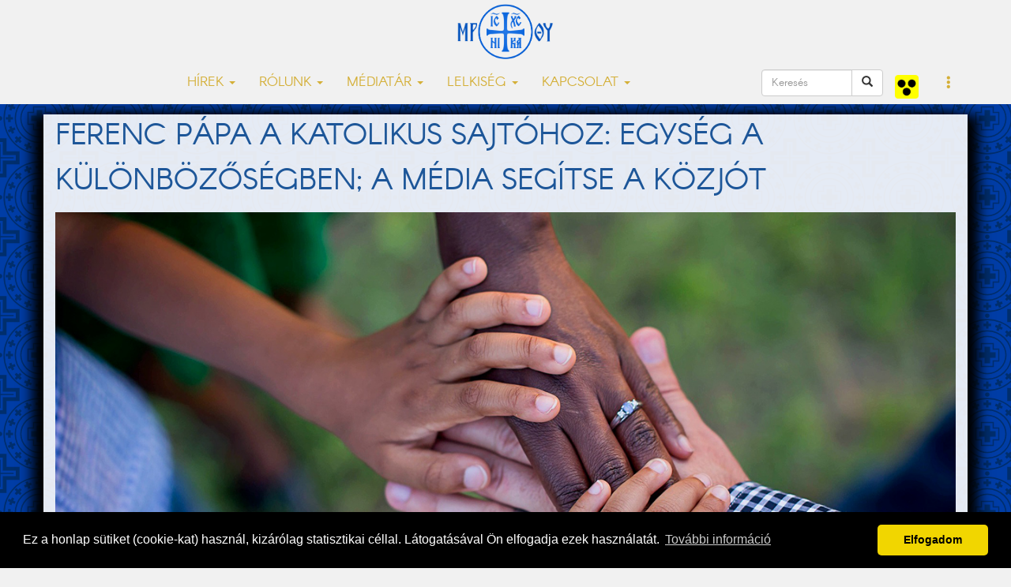

--- FILE ---
content_type: text/html; charset=UTF-8
request_url: https://www.nyirgorkat.hu/?q=hir&id=4031&l=
body_size: 9444
content:
<!DOCTYPE html>
<html lang="hu">



<head>
  <title>Ferenc pápa a katolikus sajtóhoz: Egység a különbözőségben; a média segítse a közjót | Nyíregyházi Egyházmegye | görögkatolikus egyház</title>
<meta property="og:title" content="Ferenc pápa a katolikus sajtóhoz: Egység a különbözőségben; a média segítse a közjót" />
<meta property="og:url" content="https://www.nyirgorkat.hu/?q=hir&amp;id=4031">
<meta property="og:description" content="A Szentlélekre figyelve felül tudunk emelkedni a fajgyűlöleten és a közömbösségen. Erre emlékeztet Ferenc pápa üzenetében, melyet a Katolikus Média Konferencia idei találkozójára küldött. Nagyon fontos, hogy egységben maradjunk, mert korunkban a katolikus közösség is polarizálódott.
" />
<meta name="description" content="A Szentlélekre figyelve felül tudunk emelkedni a fajgyűlöleten és a közömbösségen. Erre emlékeztet Ferenc pápa üzenetében, melyet a Katolikus Média Konferencia idei találkozójára küldött. Nagyon fontos, hogy egységben maradjunk, mert korunkban a katolikus közösség is polarizálódott.
" />
<meta name="keywords" content="Ferenc pápa" />
<meta property="og:image" content="https://www.nyirgorkat.hu/kepek/hirek/index/4031.jpg">
<meta property="og:type" content="article" />
<meta property="og:image:width" content="1280" />
<meta property="og:image:height" content="720" />
  <meta property="fb:admins" content="1088088783"/>
  <meta property="fb:pages"  content="391144904427872" />
  <meta property="fb:app_id"  content="612105432312540" />
  <meta property="article:author" content="https://facebook.com/nyiregyhazi.egyhazmegye" />
  <meta name="keywords" content="görögkatolikus, görögkatolikusok, Nyíregyháza, katolikus, keresztény, keleti, bizánci" />
  <script type="application/ld+json">
    {
       "@context": "http://schema.org",
       "@type": "Organization",
       "name": "Nyíregyházi Egyházmegye",
       "url": "https://www.nyirgorkat.hu",
       "logo": "https://www.nyirgorkat.hu/kepek/vegyes/logo.png",
       "image": [
         "https://www.nyirgorkat.hu/kepek/vegyes/szent-miklos-szekesegyhaz-01.jpg",
         "https://www.nyirgorkat.hu/kepek/vegyes/szent-miklos-szekesegyhaz-02.jpg"
       ],
       "sameAs": [
         "https://www.facebook.com/nyiregyhazi.egyhazmegye",
         "https://twitter.com/nyirgorkat"
       ],
       "contactPoint": [{
        "@type": "ContactPoint",
        "telephone": "+36 42 415 901",
        "contactType": "customer service"
      },{
        "@type": "ContactPoint",
        "telephone": "+36 30 596 4698",
        "contactType": "technical support"
      }]
    }
  </script>

  <meta charset="utf-8">
  <meta http-equiv="X-UA-Compatible" content="IE=edge">
  <meta name="viewport" content="width=device-width, initial-scale=1">
  <meta name="author" content="Nyíregyházi Egyházmegye">
  <meta name="robots" content="index,follow">

  <link rel="alternate" hreflang="x-default" href="https://www.nyirgorkat.hu/" />
  <link rel="alternate" hreflang="hu" href="https://www.nyirgorkat.hu/" />
  <link rel="alternate" hreflang="en" href="https://www.nyirgorkat.hu/?l=en" />

  <link rel="icon" href="/kepek/vegyes/favicon48.png" sizes="48x48" type="image/png">
  <link rel="icon" href="/kepek/vegyes/favicon96.png" sizes="96x96" type="image/png">
  <link rel="icon" href="/kepek/vegyes/favicon180.png" sizes="180x180" type="image/png">
  <link rel="apple-touch-icon" href="/kepek/vegyes/favicon180.png" sizes="180x180" type="image/png">

  <link href="/css/bootstrap.css" rel="stylesheet" type="text/css">
  <link href="/css/carousel.css" rel="stylesheet" type="text/css">
  <link href="/css-kek/stilus.css" id="szinstilus" rel="stylesheet" type="text/css">  <link href="/css-kek/hirek.css" rel="stylesheet" type="text/css">
  <link href="/css-kek/kozossegek.css" rel="stylesheet" type="text/css">
  <link href="/css-kek/kapcsolat.css" rel="stylesheet" type="text/css">
  <link href="/css-kek/media.css" rel="stylesheet" type="text/css">
  <link href="/css-kek/naptar.css" rel="stylesheet" type="text/css">
  <link href="/css/animate.css" rel="stylesheet" type="text/css">
  <link href="/css/aos.css" rel="stylesheet" type="text/css">
  <!-- <link href="/css/darkmode.css" rel="stylesheet" media="(prefers-color-scheme: dark)"> -->
  <link href="https://cdnjs.cloudflare.com/ajax/libs/flag-icon-css/3.5.0/css/flag-icon.min.css" rel="stylesheet">


  <link rel="stylesheet" href="https://cdn.jsdelivr.net/npm/bootstrap-icons@1.7.1/font/bootstrap-icons.css">

  <meta http-equiv="cache-control" content="max-age=0" />
  <meta http-equiv="cache-control" content="no-cache" />
  <meta http-equiv="expires" content="0" />
  <meta http-equiv="expires" content="Tue, 01 Jan 1980 1:00:00 GMT" />
  <meta http-equiv="pragma" content="no-cache" />

</head>



<body>

    
  <a id="top"></a>

    <nav class="navbar navbar-default navbar-fixed-top">
  <div class="container">
    <!-- Brand and toggle get grouped for better mobile display -->
    <div class="navbar-header">
      <button type="button" class="navbar-toggle collapsed" data-toggle="collapse" data-target="#bs-example-navbar-collapse-1" aria-expanded="false">
        <span class="sr-only">Toggle navigation</span>
        <span class="icon-bar"></span>
        <span class="icon-bar"></span>
        <span class="icon-bar"></span>
      </button>
      <a class="navbar-brand" href="/"><img src="kepek/vegyes/logo.png" id="logo" alt="Nyíregyházi Egyházmegye" /></a>
    </div>



    <!-- Collect the nav links, forms, and other content for toggling -->
    <div class="collapse navbar-collapse" id="bs-example-navbar-collapse-1">
      <ul class="nav navbar-nav">

        <li class="dropdown">
          <a href="#" class="dropdown-toggle" data-toggle="dropdown" role="button" aria-haspopup="true" aria-expanded="false">HÍREK <span class="caret"></span></a>
          <ul class="dropdown-menu">
	    <li><a href="?q=hirek&amp;l=hu">FRISS HÍREK</a></li>
	    <li><a href="?q=hirek&amp;k=1&amp;l=hu">EGYHÁZMEGYÉNK HÍREI</a></li>
	    <li><a href="?q=hirek&amp;k=2&amp;l=hu">GÖRÖGKATOLIKUS HÍREK</a></li>
	    <li><a href="?q=hirek&amp;k=3&amp;l=hu">KITEKINTŐ</a></li>
	    <li><a href="?q=hirek&amp;k=100&amp;l=hu">KÖZELGŐ ESEMÉNYEK</a></li>
	    <li role="separator" class="divider"></li>

	    <li><a href="?q=hirek&amp;k=214&amp;l=hu">IFJÚSÁGPASZTORÁCIÓ</a></li>
	    <li><a href="?q=hirek&amp;k=210&amp;l=hu">CIGÁNYPASZTORÁCIÓ</a></li>
	    <li><a href="?q=hirek&amp;k=212&amp;l=hu">OKTATÁS</a></li>
	    <li><a href="?q=hirek&amp;k=213&amp;l=hu">KARITÁSZ</a></li>
	    <li><a href="?q=hirek&amp;k=211&amp;l=hu">SZOCIÁLIS</a></li>
	    <li><a href="?q=hirek&amp;k=215&amp;l=hu">GYERMEKVÉDELEM</a></li>
	    <li role="separator" class="divider"></li>
	    <!-- <li><a href="?q=hirek&amp;k=201&amp;l=hu">IEC2020</a></li>
	    <li role="separator" class="divider"></li> -->

	    <li><a href="?q=hirek&amp;k=101&amp;l=hu">ÁLLÁSAJÁNLATOK</a></li>
	    <!--<li><a href="?q=hirek&amp;k=200&amp;l=hu">PÁLYÁZATI HÍREK</a></li>-->
	    <li><a href="https://www.nyirgorkat.hu/palyazat" target="_blank">PÁLYÁZATI HÍREK</a></li>
	    <li role="separator" class="divider"></li>
	    <li><a href="?q=naptar&amp;l=hu">ESEMÉNYNAPTÁR</a></li>
	    <li role="separator" class="divider"></li>
	    <li><a href="?q=hirek-archiv&amp;l=hu">HÍRARCHÍVUM</a></li>
	    <li role="separator" class="divider"></li>
	    <li><a href="?q=hirlevel&amp;l=hu">HÍRLEVÉL</a></li>
          </ul>
        </li>

        <li class="dropdown">
          <a href="#" class="dropdown-toggle" data-toggle="dropdown" role="button" aria-haspopup="true" aria-expanded="false">RÓLUNK <span class="caret"></span></a>
          <ul class="dropdown-menu">
	    <li><a href="?q=nye&amp;l=hu">EGYHÁZMEGYÉNK TÖRTÉNETE</a></li>
	    <li><a href="?q=mariapocs&amp;l=hu">MÁRIAPÓCS, NEMZETI KEGYHELYÜNK</a></li>
	    <li role="separator" class="divider"></li>
	    <li><a href="?q=parokiak&amp;egyhazmegye=3&amp;l=hu">PARÓKIÁK</a></li>
	    <li><a href="?q=papok&amp;egyhazmegye=3&amp;l=hu">PAPOK</a></li>
	    <li><a href="?q=intezmenyek&amp;l=hu">INTÉZMÉNYEK</a></li>
	    <li><a href="?q=bizottsagok&amp;l=hu">BIZOTTSÁGOK</a></li>
	    <li><a href="?q=templomok&amp;l=hu">TEMPLOMOK ÉS KÁPOLNÁK</a></li>
	    <li><a href="?q=telepulesjegyzek&amp;l=hu">TELEPÜLÉSJEGYZÉK</a></li>
	    <li role="separator" class="divider"></li>
	    <li><a href="?q=kozerdeku-informaciok&amp;l=hu">KÖZÉRDEKŰ INFORMÁCIÓK</a></li>
          </ul>
        </li>

        <li class="dropdown">
          <a href="#" class="dropdown-toggle" data-toggle="dropdown" role="button" aria-haspopup="true" aria-expanded="false">MÉDIATÁR <span class="caret"></span></a>
          <ul class="dropdown-menu">
	    <li><a href="?q=dallamtar&amp;l=hu">DALLAMTÁR</a></li>
	    <li><a href="?q=videotar&amp;l=hu">VIDEOTÁR</a></li>
	    <li><a href="?q=podcastok&amp;l=hu">PODCASTOK</a></li>
	    <li><a href="?q=doktar&amp;l=hu">DOKUMENTUMTÁR</a></li>
	    <li><a href="?q=elo&amp;l=hu">ÉLŐ KÖZVETÍTÉS</a></li>
          </ul>
        </li>

        <li class="dropdown">
          <a href="#" class="dropdown-toggle" data-toggle="dropdown" role="button" aria-haspopup="true" aria-expanded="false">LELKISÉG <span class="caret"></span></a>
          <ul class="dropdown-menu">
	    <li><a href="?q=litnap&amp;l=hu">LITURGIKUS NAPTÁR</a></li>
	    <li><a href="?q=heti-gondolatok&amp;l=hu">HETI GONDOLATOK</a></li>
	    <li><a href="?q=lelkiseg&amp;l=hu">LELKISÉGI IRODALOM</a></li>
	    <li><a href="?q=hirek&amp;k=202&amp;l=hu">LELKI TÁPLÁLÉK</a></li>
	    <li><a href="?q=hirek&amp;k=203&amp;l=hu">KERESZTES SZILÁRD PÜSPÖK PRÉDIKÁCIÓI</a></li>
          </ul>
        </li>

        <!-- <li class="nav-item"><a href="?q=hirek&amp;k=201&amp;l=hu">IEC2020</a></li> -->

        <li class="dropdown">
          <a href="#" class="dropdown-toggle" data-toggle="dropdown" role="button" aria-haspopup="true" aria-expanded="false">KAPCSOLAT <span class="caret"></span></a>
          <ul class="dropdown-menu">
	    <li><a href="?q=elerhetosegek&amp;l=hu">ELÉRHETŐSÉGEINK</a></li>
	    <li><a href="?q=ir&amp;l=hu">ÍRJON NEKÜNK, KÉRDEZZEN TŐLÜNK!</a></li>
	    <li><a href="?q=adatkezeles&amp;l=hu">ADATKEZELÉSI TÁJÉKOZTATÓ</a></li>
	    <li><a href="?q=gyermekvedelem&amp;l=hu">GYERMEKVÉDELEM</a></li>
          </ul>
        </li>
      </ul>



      <ul class="nav navbar-nav navbar-right">

        <form class="navbar-form pull-left" role="search" action="?q=keres" method="post">
            <div class="input-group">
               <input type="text" class="form-control" placeholder="Keresés" size="10" name="keresendo">
               <div class="input-group-btn">
                  <button type="submit" class="btn btn-default"><span class="glyphicon glyphicon-search"></span></button>
               </div>
            </div>
         </form>

	<a class="navbar-brand" href="https://www.nyirgorkat.hu/akadalymentes/">
	  <img src="/kepek/vegyes/akadalymentes.png" width="30" height="30" alt="Akadálymentes" title="Akadálymentes" />
        </a>

        <li class="dropdown">
          <a href="#" class="dropdown-toggle" data-toggle="dropdown" role="button" aria-haspopup="true" aria-expanded="false"><span class="glyphicon glyphicon-option-vertical"></span></a>
          <ul class="dropdown-menu">
	    <li><a href="?q=hir&amp;id=4031&amp;l=hu" hreflang="hu"><span class="flag-icon flag-icon-hu"> </span> Magyar</a></li><li><a href="?q=hir&amp;id=4031&amp;l=en" hreflang="en"><span class="flag-icon flag-icon-us"> </span> English</a></a></li>
<!--
	    <li role="separator" class="divider"></li>


	    <div class="form-check">
	      <input type="checkbox" class="form-check-input" id="darkmode" onChange="darkmode();">
	      <label class="form-check-label" for="darkmode">...</label>
	    </div>
-->

          </ul>
        </li>
      </ul>

<!--
      <form class="navbar-form navbar-right" role="search">
        <div class="form-group">
          <input type="text" class="form-control" placeholder="keresendő szöveg">
        </div>
	 <button type="submit" class="btn btn-default">Keres</button>
      </form>
 -->
    </div><!-- /.navbar-collapse -->
  </div><!-- /.container-fluid -->
</nav>

  <div id="tartalom">

  <div id="fb-root"></div>
  <script>(function(d, s, id) {
    var js, fjs = d.getElementsByTagName(s)[0];
    if (d.getElementById(id)) return;
    js = d.createElement(s); js.id = id;
    js.src = "//connect.facebook.net/hu_HU/sdk.js#xfbml=1&version=v2.7";
    fjs.parentNode.insertBefore(js, fjs);
  }(document, 'script', 'facebook-jssdk'));</script>
<div class="kekhatter">
<div class="container hirhatter animated fadeIn">
<h1>Ferenc pápa a katolikus sajtóhoz: Egység a különbözőségben; a média segítse a közjót</h1>
<img class="indexkep" src="/kepek/hirek/index/4031.jpg" alt="Ferenc pápa a katolikus sajtóhoz: Egység a különbözőségben; a média segítse a közjót">
<div class="lead"><p>A Szentlélekre figyelve felül tudunk emelkedni a fajgyűlöleten és a közömbösségen. Erre emlékeztet Ferenc pápa üzenetében, melyet a Katolikus Média Konferencia idei találkozójára küldött. Nagyon fontos, hogy egységben maradjunk, mert korunkban a katolikus közösség is polarizálódott.</p>
</div>
</div>
</div>
<div class="container hirhatter">
<div class="row">
<div class="col-lg-8 animated fadeIn delay-0500">
<div class="szerzodatum"><span class='szerzo'>Forrás és fotó: Gedő Ágnes, Debora Donnini/Vatikán News</span><span class='datum'>2020. július 2. 12:20</span></div>
<h2><span class="label label-warning">Kérjük, vegye figyelembe, hogy ez a hír 2037 napja íródott</span></h2><div class="hirszoveg"><p>Világunkat megosztottság jellemzi, ezért olyan tömegkommunikációs eszközökre és emberekre van szükség, akik képesek hidat építeni és védelmezni az életet. A különbözőségben is megtartott egységre szólítja a pápa az USA és Kanada Katolikus Sajtószövetségét (Catholic Press Association), akik június 30-a és július 2-a között tartják összejövetelüket, a járvány miatt idén virtuális módon.</p>

<h2><strong>A média összeköti az embereket, megnyitja az elmét és a szívet</strong></h2>

<p>A 2020-as találkozó témája:&nbsp;<em>&bdquo;Elválasztva is együtt&rdquo;&nbsp;</em>(Together While Apart) arra utal, hogy az egészségügyi válsághelyzet elkülönítésre ítélt minket, mégis fontos egységben maradunk. Ferenc pápa a tavalyi Tömegtájékoztatási Világnapra írt üzenetében rámutatott, hogy &bdquo;mennyire fontos a média küldetése az emberek összetartásában. Lerövidíti a távolságokat, tájékoztat, megnyitja az elmét és a szívet az igazság előtt&rdquo;.</p>

<h2><strong>Segítség a jó és a rossz megkülönböztetésében</strong></h2>

<p>Az egységre való törekvés a különbözőség megtartásával az Egyesült Államok mottójában szerepel, tehát ez kell, hogy ösztönözze a sajtószolgálatot is, melyet a közjó érdekében folyatnak. Ma még sürgetőbb erre az igény, hiszen korunkat konfliktusok és polarizáció jellemzi, mely nem kíméli a katolikus közösséget sem. A pápa üzenetében kifejti, hogy a médiának ma milyennek kell lennie: hídépítőnek, életvédőnek, a látható és láthatatlan falakat ledöntőnek, mivel azok megakadályozzák az őszinte párbeszédet és a valódi kommunikációt. A médiának segíteni kell a személyeket, főként a fiatalokat, hogy meg tudják különböztetni a jót a rossztól, hogy megfelelően tudjanak ítélni, világos és objektív tények alapján. Segíteni, hogy megértsék, fontos elköteleződni az igazságosság, a társadalmi egyetértés és közös otthonunk tisztelete iránt. Olyan elvhű férfiakra és nőkre van szükségünk, akik megóvják a kommunikációt mindattól, ami eltorzíthatja, vagy más célokra fordíthatja.</p>

<h2><strong>Legyetek az egység jele egymás között</strong></h2>

<p>A pápa tehát azt kéri a katolikus sajtó munkatársaitól, hogy legyenek az egymás közötti egység jelei, függetlenül az adott médium nagyságától, hiszen az egyházban nem ezek a kategóriák számítanak. Az egyházban mindannyian ugyanannak a testnek a tagjai vagyunk. A kommunikáció továbbá nemcsak szakmai hozzáértés kérdése. Személyesen kell tanúságot tenni az üzenet igazságáról, amit közvetítünk, mivel minden közlés végső forrása Isten élete, aki megosztja velünk isteni életének kincseit. Tőlünk pedig azt kéri, hogy mi is adjuk tovább ezt a gazdagságot másoknak, igazságát egységben szolgálva.</p>

<h2><strong>A keresztény kommunikátorok az igazság és az emberi méltóság szolgálatában</strong></h2>

<p>Ferenc pápa emlékeztet: tekintsünk a Szentlélekre, mert csak így tudunk hatékonyan működni azért, hogy felülemelkedjünk a rasszizmus, az igazságtalanság és a közöny betegségein. Segítsünk másoknak is, hogy az adott helyzeteket és személyeket a Lélek szemével lássák. Ahol világunk túl gyakran beszél jelzőkkel és határozószókkal, a keresztény kommunikátorok főneveket használjanak, melyek az igazság csöndes követelését és az emberi méltóságot segítik. Ahol pedig a világ konfliktusokat és megosztottságot lát, adjanak hangot a szegények, valamint az irgalomra és megértésre váró rászorulók elvárásainak.</p>

<h2><strong>Legyünk egységesek és erősek a múlékony divatirányzatokkal szemben</strong></h2>

<p>Ferenc pápa így ír még az amerikai és kanadai katolikus sajtó képviselőihez: &bdquo;A Róma püspökével való szeretetközösség, mely mindig is jellemezte országaitok sajtóját, tartson meg a hit egységében, erősnek a kulturális divatirányzatokkal szemben, melyekből hiányzik az evangéliumi igazság illata&rdquo;. Üzenete végén a Szentatya emlékeztet rá, hogy hétfőn tartottuk Szent Péter és Pál apostolok ünnepét, majd arra buzdít, hogy imádkozzunk együtt a békéért az egész világon.</p>
<p><em>Forrás és fotó: Gedő Ágnes, Debora Donnini/Vatikán News</em></p><p><em>Nyíregyházi Egyházmegye</em></p></div>
Ferenc pápa
<link rel="stylesheet" href="lightbox/css/lightbox.min.css"><script>
    lightbox.option({
      'resizeDuration': 50,
      'wrapAround': false,
      'fadeDuration': 100,
      'albumLabel':  'Kép %1 / %2'
    });
    </script><script src="lightbox/js/lightbox-plus-jquery.min.js"></script><div align="right"><div class="fb-like" data-href="https://www.nyirgorkat.hu/?q=hir&amp;id=4031" data-layout="button_count" data-action="like" data-show-faces="true" data-size="large" data-share="true"></div>
<br /><br /><br /><br /><script src="https://apis.google.com/js/platform.js" async defer></script><g:plusone></g:plusone>
</div>  <script type="application/ld+json">
    {
       "@context": "http://schema.org",
       "@type": "NewsArticle",
       "headline": "Ferenc pápa a katolikus sajtóhoz: Egység a különbözőségben; a média segítse a közjót",
       "image": [
         "https://www.nyirgorkat.hu/kepek/hirek/index/4031.jpg"
       ],
       "datePublished": "2020-07-02T12:28:18+02:00",
       "dateModified": "1970-01-01T01:00:00+01:00",
      "author": {
        "@type": "Organization",
        "name": "Nyíregyházi Egyházmegye"
       },
      "publisher": {
        "@type": "Organization",
        "name": "Nyíregyházi Egyházmegye",
        "logo": {
          "@type": "ImageObject",
          "url": "https://www.nyirgorkat.hu/kepek/vegyes/logo.png"
         }
       },
       "mainEntityOfPage": {
         "@type": "WebPage",
         "@id": "https://www.nyirgorkat.hu/?q=hir&id=4031"
       },
       "description": "A Szentlélekre figyelve felül tudunk emelkedni a fajgyűlöleten és a közömbösségen. Erre emlékeztet Ferenc pápa üzenetében, melyet a Katolikus Média Konferencia idei találkozójára küldött. Nagyon fontos, hogy egységben maradjunk, mert korunkban a katolikus közösség is polarizálódott.
"
     }
  </script>
</div>
<div class="col-lg-4 animated fadeIn delay-1000">
<section class="blokk" data-aos="fade-up"><div class="blokkfejlec"><h2>NÉPSZERŰ HÍREK</h2></div><article><div class="hirbox-kiemelt"><div class="row">
<div class="col-xs-5 col-sm-5 col-md-5 col-lg-5">
<img src='kepek/hirek/index/8780.jpg' alt='Püspöki kézjegy tette teljessé a Szent Miklós-ház kápolnájának festését' class='indexkep'></div>
<div class="col-xs-7 col-sm-7 col-md-7 col-lg-7">
<a href="?q=hir&amp;id=8780">Püspöki kézjegy tette teljessé a Szent Miklós-ház kápolnájának festését</a></div>
</div>
</div>
</article>
<article><div class="hirbox-kiemelt"><div class="row">
<div class="col-xs-5 col-sm-5 col-md-5 col-lg-5">
<img src='kepek/hirek/index/8776.jpg' alt='A Szív Háza – új szakmai és lelki központ a Szent Miklós Gyermekvédelmi Központ szolgálatában' class='indexkep'></div>
<div class="col-xs-7 col-sm-7 col-md-7 col-lg-7">
<a href="?q=hir&amp;id=8776">A Szív Háza – új szakmai és lelki központ a Szent Miklós Gyermekvédelmi Központ szolgálatában</a></div>
</div>
</div>
</article>
<article><div class="hirbox-kiemelt"><div class="row">
<div class="col-xs-5 col-sm-5 col-md-5 col-lg-5">
<img src='kepek/hirek/index/8783.jpg' alt='A házasság érvénytelenségének egyházi vizsgálata – útmutatás egy nehéz élethelyzetben' class='indexkep'></div>
<div class="col-xs-7 col-sm-7 col-md-7 col-lg-7">
<a href="?q=hir&amp;id=8783">A házasság érvénytelenségének egyházi vizsgálata – útmutatás egy nehéz élethelyzetben</a></div>
</div>
</div>
</article>
<article><div class="hirbox-kiemelt"><div class="row">
<div class="col-xs-5 col-sm-5 col-md-5 col-lg-5">
<img src='kepek/hirek/index/8779.jpg' alt='Emlékzarándoklat 2026' class='indexkep'></div>
<div class="col-xs-7 col-sm-7 col-md-7 col-lg-7">
<a href="?q=hir&amp;id=8779">Emlékzarándoklat 2026</a></div>
</div>
</div>
</article>
<article><div class="hirbox-kiemelt"><div class="row">
<div class="col-xs-5 col-sm-5 col-md-5 col-lg-5">
<img src='kepek/hirek/index/8777.jpg' alt='Krisztusnak van hatalma arra, hogy megfordítsa az életünket – ökumenikus imaalkalom Nyíregyházán' class='indexkep'></div>
<div class="col-xs-7 col-sm-7 col-md-7 col-lg-7">
<a href="?q=hir&amp;id=8777">Krisztusnak van hatalma arra, hogy megfordítsa az életünket – ökumenikus imaalkalom Nyíregyházán</a></div>
</div>
</div>
</article>
</section><section class="blokk" data-aos="fade-up"><div class="blokkfejlec"><h2>KÖZELGŐ ESEMÉNYEK</h2></div><article><div class="hirbox-kiemelt"><div class="row">
<div class="col-xs-5 col-sm-5 col-md-5 col-lg-5">
<img src='kepek/hirek/index/8747.jpg' alt='Álláshirdetés – gyermekfelügyelőt keresnek Nyíregyházán és Nyírbátorban' class='indexkep'></div>
<div class="col-xs-7 col-sm-7 col-md-7 col-lg-7">
<a href="?q=hir&amp;id=8747">Álláshirdetés – gyermekfelügyelőt keresnek Nyíregyházán és Nyírbátorban</a><br /><small>2026. január 31. 00:00</small>
</div>
</div>
</div>
</article>
<article><div class="hirbox-kiemelt"><div class="row">
<div class="col-xs-5 col-sm-5 col-md-5 col-lg-5">
<img src='kepek/hirek/index/8763.jpg' alt='40 nap az életért, a magyarság megmaradásáért – felkészülés a tavaszi imaszolgálatra' class='indexkep'></div>
<div class="col-xs-7 col-sm-7 col-md-7 col-lg-7">
<a href="?q=hir&amp;id=8763">40 nap az életért, a magyarság megmaradásáért – felkészülés a tavaszi imaszolgálatra</a><br /><small>2026. január 31. 00:00</small>
</div>
</div>
</div>
</article>
<article><div class="hirbox-kiemelt"><div class="row">
<div class="col-xs-5 col-sm-5 col-md-5 col-lg-5">
<img src='kepek/hirek/index/8760.jpg' alt='Könyvbemutatót tartanak Debrecenben' class='indexkep'></div>
<div class="col-xs-7 col-sm-7 col-md-7 col-lg-7">
<a href="?q=hir&amp;id=8760">Könyvbemutatót tartanak Debrecenben</a><br /><small>2026. január 31. 10:00</small>
</div>
</div>
</div>
</article>
<article><div class="hirbox-kiemelt"><div class="row">
<div class="col-xs-5 col-sm-5 col-md-5 col-lg-5">
<img src='kepek/hirek/index/8751.jpg' alt='Újra együtt mulat a görögkatolikusok nagy családja – jön a metropóliai bál!' class='indexkep'></div>
<div class="col-xs-7 col-sm-7 col-md-7 col-lg-7">
<a href="?q=hir&amp;id=8751">Újra együtt mulat a görögkatolikusok nagy családja – jön a metropóliai bál!</a><br /><small>2026. január 31. 18:00</small>
</div>
</div>
</div>
</article>
<article><div class="hirbox-kiemelt"><div class="row">
<div class="col-xs-5 col-sm-5 col-md-5 col-lg-5">
<img src='kepek/hirek/index/8714.jpg' alt='Diakónusszentelés Nyírlugoson' class='indexkep'></div>
<div class="col-xs-7 col-sm-7 col-md-7 col-lg-7">
<a href="?q=hir&amp;id=8714">Diakónusszentelés Nyírlugoson</a><br /><small>2026. február 1. 10:30</small>
</div>
</div>
</div>
</article>
<p class="liturgikusnaptarlink"><a href="?q=hirek&amp;k=100&amp;l=">TÖBB >></a></p></section><section class="blokk" data-aos="fade-up"><div class="blokkfejlec"><h2>2026. január</h2></div><table id='naptar_kicsi' class='table'>
<tr><th>H<th>K<th>SZ<th>CS<th>P<th>SZ<th>V</th></tr>
<tr><td>&nbsp;</td>
<td>&nbsp;</td>
<td>&nbsp;</td>
<td><a href='?q=naptar-nap&amp;ev=2026&amp;ho=01&amp;nap=01'>
<p class='nap_szam'>1</p></a></td>
<td><p class='nap_szam'>2</p><td><p class='nap_szam'>3</p><td><a href='?q=naptar-nap&amp;ev=2026&amp;ho=01&amp;nap=4'>
<p class='nap_szam'>4</p></a><tr><td><a href='?q=naptar-nap&amp;ev=2026&amp;ho=01&amp;nap=5'>
<p class='nap_szam'>5</p></a><td><a href='?q=naptar-nap&amp;ev=2026&amp;ho=01&amp;nap=6'>
<p class='nap_szam'>6</p></a><td><p class='nap_szam'>7</p><td><p class='nap_szam'>8</p><td><p class='nap_szam'>9</p><td><p class='nap_szam'>10</p><td><a href='?q=naptar-nap&amp;ev=2026&amp;ho=01&amp;nap=11'>
<p class='nap_szam'>11</p></a><tr><td><p class='nap_szam'>12</p><td><a href='?q=naptar-nap&amp;ev=2026&amp;ho=01&amp;nap=13'>
<p class='nap_szam'>13</p></a><td><p class='nap_szam'>14</p><td><a href='?q=naptar-nap&amp;ev=2026&amp;ho=01&amp;nap=15'>
<p class='nap_szam'>15</p></a><td><a href='?q=naptar-nap&amp;ev=2026&amp;ho=01&amp;nap=16'>
<p class='nap_szam'>16</p></a><td><a href='?q=naptar-nap&amp;ev=2026&amp;ho=01&amp;nap=17'>
<p class='nap_szam'>17</p></a><td><a href='?q=naptar-nap&amp;ev=2026&amp;ho=01&amp;nap=18'>
<p class='nap_szam'>18</p></a><tr><td><p class='nap_szam'>19</p><td><p class='nap_szam'>20</p><td><a href='?q=naptar-nap&amp;ev=2026&amp;ho=01&amp;nap=21'>
<p class='nap_szam'>21</p></a><td><a href='?q=naptar-nap&amp;ev=2026&amp;ho=01&amp;nap=22'>
<p class='nap_szam'>22</p></a><td><a href='?q=naptar-nap&amp;ev=2026&amp;ho=01&amp;nap=23'>
<p class='nap_szam'>23</p></a><td><p class='nap_szam'>24</p><td><a href='?q=naptar-nap&amp;ev=2026&amp;ho=01&amp;nap=25'>
<p class='nap_szam'>25</p></a><tr><td><a href='?q=naptar-nap&amp;ev=2026&amp;ho=01&amp;nap=26'>
<p class='nap_szam'>26</p></a><td><a href='?q=naptar-nap&amp;ev=2026&amp;ho=01&amp;nap=27'>
<p class='nap_szam'>27</p></a><td><a href='?q=naptar-nap&amp;ev=2026&amp;ho=01&amp;nap=28'>
<p class='nap_szam'>28</p></a><td><a href='?q=naptar-nap&amp;ev=2026&amp;ho=01&amp;nap=29'>
<p class='nap_szam'>29</p></a><td><p class='nap_szam nap_ma '>30</p><td><a href='?q=naptar-nap&amp;ev=2026&amp;ho=01&amp;nap=31'>
<p class='nap_szam'>31</p></a><td>&nbsp;</td></tr>
</table>
<p class="liturgikusnaptarlink"><a href="?q=naptar">ESEMÉNYNAPTÁR >></a></p></section>
</div>
</div>
</div>
</div>
<section class="hirek"><div class="container wow fadeIn" data-wow-duration="2s"><div class="blokkfejlec"><h2>Hírek ebből a kategóriából</h2></div><div class="col-lg-4"><article><div class="hirbox"><img src='kepek/hirek/index/8787.jpg' alt='Az ökumenikus imahét üzenete tovább él – bemutatjuk az Ökumenikus Chartát' class='indexkep'><a href="?q=hir&amp;id=8787"><h2>Az ökumenikus imahét üzenete tovább él – bemutatjuk az Ökumenikus Chartát</h2></a></div>
</article></div>  <script type="application/ld+json">
    {
       "@context": "http://schema.org",
       "@type": "NewsArticle",
       "headline": "Az ökumenikus imahét üzenete tovább él – bemutatjuk az Ökumenikus Chartát",
       "image": [
         "https://www.nyirgorkat.hu/kepek/hirek/index/8787.jpg"
       ],
       "datePublished": "2026-01-29T10:08:30+01:00",
       "dateModified": "2026-01-29T11:14:16+01:00",
      "author": {
        "@type": "Organization",
        "name": "Nyíregyházi Egyházmegye"
       },
      "publisher": {
        "@type": "Organization",
        "name": "Nyíregyházi Egyházmegye",
        "logo": {
          "@type": "ImageObject",
          "url": "https://www.nyirgorkat.hu/kepek/vegyes/logo.png"
         }
       },
       "mainEntityOfPage": {
         "@type": "WebPage",
         "@id": "https://www.nyirgorkat.hu/?q=hir&id=8787"
       },
       "description": "Magyarországon nemrég lezárult az ökumenikus imahét, amely évről évre emlékeztet bennünket arra, hogy a Krisztusban való egység nem pusztán teológiai eszmény, hanem közös imádságban, találkozásokban és szolgálatban megélt valóság.
"
     }
  </script>
<div class="col-lg-4"><article><div class="hirbox"><img src='kepek/hirek/index/8784.jpg' alt='Boldog böjt: Szabó Tamás atya előadása' class='indexkep'><a href="?q=hir&amp;id=8784"><h2>Boldog böjt: Szabó Tamás atya előadása</h2></a></div>
</article></div>  <script type="application/ld+json">
    {
       "@context": "http://schema.org",
       "@type": "NewsArticle",
       "headline": "Boldog böjt: Szabó Tamás atya előadása",
       "image": [
         "https://www.nyirgorkat.hu/kepek/hirek/index/8784.jpg"
       ],
       "datePublished": "2026-01-27T14:57:23+01:00",
       "dateModified": "2026-01-28T09:38:50+01:00",
      "author": {
        "@type": "Organization",
        "name": "Nyíregyházi Egyházmegye"
       },
      "publisher": {
        "@type": "Organization",
        "name": "Nyíregyházi Egyházmegye",
        "logo": {
          "@type": "ImageObject",
          "url": "https://www.nyirgorkat.hu/kepek/vegyes/logo.png"
         }
       },
       "mainEntityOfPage": {
         "@type": "WebPage",
         "@id": "https://www.nyirgorkat.hu/?q=hir&id=8784"
       },
       "description": "A Keresztény Értelmiségiek Szövetsége nyíregyházi csoportja hívőket és érdeklődőket vár közös nagyböjti készületre. A február 17-i&nbsp;esemény vendége Szabó Tamás atya lesz.
"
     }
  </script>
<div class="col-lg-4"><article><div class="hirbox"><img src='kepek/hirek/index/8770.jpg' alt='Kolozsváron mutatták be a Via Sacra zarándokútikönyveket' class='indexkep'><a href="?q=hir&amp;id=8770"><h2>Kolozsváron mutatták be a Via Sacra zarándokútikönyveket</h2></a></div>
</article></div>  <script type="application/ld+json">
    {
       "@context": "http://schema.org",
       "@type": "NewsArticle",
       "headline": "Kolozsváron mutatták be a Via Sacra zarándokútikönyveket",
       "image": [
         "https://www.nyirgorkat.hu/kepek/hirek/index/8770.jpg"
       ],
       "datePublished": "2026-01-20T21:52:09+01:00",
       "dateModified": "2026-01-24T21:18:41+01:00",
      "author": {
        "@type": "Organization",
        "name": "Nyíregyházi Egyházmegye"
       },
      "publisher": {
        "@type": "Organization",
        "name": "Nyíregyházi Egyházmegye",
        "logo": {
          "@type": "ImageObject",
          "url": "https://www.nyirgorkat.hu/kepek/vegyes/logo.png"
         }
       },
       "mainEntityOfPage": {
         "@type": "WebPage",
         "@id": "https://www.nyirgorkat.hu/?q=hir&id=8770"
       },
       "description": "Újabb könyvbemutatónak adott otthont az Ars Sacra Claudiopolitana Egyházművészeti Kiállítótér Kolozsváron. Az eseményen ismertették azt az ötkötetes sorozatot, amely Lourdes, Fatima, Međugorje, Assisi és Róma kegyhelyeit mutatja be. Az útikönyvek nemcsak gyakorlati útmutatót, hanem lelki iránytűt is kínálnak az útra kelőknek.&nbsp;
"
     }
  </script>
</div>
</section>
  </div> <!-- tartalom -->

  <div id="lablec">
 <div class="container" data-aos="fade">
  <div class="row">
    <div class="col-lg-6">
      <p>ÖN ITT VAN JELENLEG: <a href="?q=hirek">HÍREK</a>

<script type="application/ld+json">
  {
    "@context": "http://schema.org",
    "@type": "BreadcrumbList",
    "itemListElement": [{
      "@type": "ListItem",
      "position": 1,
      "item": {
        "@id": "https://www.nyirgorkat.hu",
        "name": "Kezdőlap"
       }
  },{
    "@type": "ListItem",
    "position": 2,
    "item": {
      "@id": "https://www.nyirgorkat.hu/?q=hir",
      "name": "hir"
    }
  }]
}
</script>

</p>
    </div> <!-- col -->
    <div class="col-lg-6">
      <p>VISSZA A TETEJÉRE</p>
    </div> <!-- col -->
  </div> <!-- row -->

  <hr />

  <!-- KERESÉS, SOCIAL MEDIA -->
  <div class="row">
    <div class="col-lg-6">
      <div class="input-group input-group-lg">
	<form method="post" action="?q=keres">
          <input type="text" class="form-control" name="keresendo" placeholder="KERESÉS..." onclick="this.submit();">
	</form>
      </div>


    </div> <!-- col -->
    <div class="col-lg-6">
      <p>KÖVESSEN MINKET A KÖZÖSSÉGI MÉDIÁBAN IS:</p>
      <p>
      <a href="https://www.facebook.com/nyiregyhazi.egyhazmegye" target="_blank" title="Tovább a Nyíregyházi Egyházmegye facebook oldalára" class="facebook" ></a>
      <a href="rss-hirek.php" target="_blank" title="RSS-csatorna" class="rss" ></a>
      </p>
    </div> <!-- col -->
  </div> <!-- row -->

  <!-- MENÜTÉRKÉP -->
  <div class="row" id="menuterkep">
    <div class="col-lg-2 col-sm-6">
      <p>HÍREK</p>
      <hr />
      <p><a href="?q=hirek&amp;l=hu">FRISS HÍREK</a></p>
      <p><a href="?q=hirek&amp;k=1&amp;l=hu">EGYHÁZMEGYÉNK HÍREI</a></p>
      <p><a href="?q=hirek&amp;k=2&amp;l=hu">GÖRÖGKATOLIKUS HÍREK</a></p>
      <p><a href="?q=hirek&amp;k=3&amp;l=hu">KITEKINTŐ</a></p>
      <p><a href="?q=hirek&amp;k=100&amp;l=hu">KÖZELGŐ ESEMÉNYEK</a></p>
      <p><a href="?q=hirek&amp;k=101&amp;l=hu">ÁLLÁSAJÁNLATOK</a></p>
      <p><a href="https://www.nyirgorkat.hu/palyazat" target="_blank">PÁLYÁZATI HÍREK</a></p>
      <p><a href="?q=naptar&amp;l=hu">ESEMÉNYNAPTÁR</a></p>
      <p><a href="?q=hirek-archiv&amp;l=hu">HÍRARCHÍVUM</a></p>
      <p><a href="?q=hirlevel&amp;l=hu">HÍRLEVÉL</a></p>

    </div> <!-- col -->

    <div class="col-lg-2 col-sm-6">
      <p>EGYHÁZMEGYÉNK</p>
      <hr />
      <p><a href="?q=nye&amp;l=hu">EGYHÁZMEGYÉNK TÖRTÉNETE</a></p>
      <p><a href="?q=mariapocs&amp;l=hu">MÁRIAPÓCS, NEMZETI KEGYHELYÜNK</a></p>
      <p><a href="?q=parokiak&amp;l=hu">PARÓKIÁK</a></p>
      <p><a href="?q=papok&amp;l=hu">PAPOK</a></p>
      <p><a href="?q=intezmenyek&amp;l=hu">INTÉZMÉNYEK</a></p>
      <p><a href="?q=bizottsagok&amp;l=hu">BIZOTTSÁGOK</a></p>
      <p><a href="?q=templomok&amp;l=hu">TEMPLOMOK ÉS KÁPOLNÁK</a></p>
      <p><a href="?q=telepulesjegyzek&amp;l=hu">TELEPÜLÉSJEGYZÉK</a></p>
    </div> <!-- col -->

    <div class="col-lg-2 col-sm-6">
      <p>MÉDIATÁR</p>
      <hr />
      <!-- <p><a href="#">Képtár</a></p> -->
      <p><a href="?q=dallamtar&amp;l=hu">DALLAMTÁR</a></p>
      <p><a href="?q=videotar&amp;l=hu">VIDEOTÁR</a></p>
      <p><a href="?q=doktar&amp;l=hu">DOKUMENTUMTÁR</a></p>
      <p><a href="?q=elo&amp;l=hu">ÉLŐ KÖZVETÍTÉS</a></p>
    </div> <!-- col -->

    <div class="col-lg-2 col-sm-6">
      <p>LELKISÉG</p>
      <hr />
      <p><a href="?q=litnap&amp;l=hu#">LITURGIKUS NAPTÁR</a></p>
      <p><a href="?q=heti-gondolatok&amp;l=hu#">HETI GONDOLATOK</a></p>
      <p><a href="?q=lelkiseg&amp;l=hu#">LELKISÉGI IRODALOM</a></p>
    </div> <!-- col -->

    <div class="col-lg-2 col-sm-6">
      <p><a href="?q=kapcsolat&amp;l=hu">KAPCSOLAT</a></p>
      <hr />
      <p><a href="?q=elerhetosegek&amp;l=hu">ELÉRHETŐSÉGEINK</a></p>
      <p><a href="?q=ir&amp;l=hu">ÍRJON NEKÜNK, KÉRDEZZEN TŐLÜNK!</a></p>
      <p><a href="?q=adatkezeles&amp;l=hu">ADATKEZELÉSI TÁJÉKOZTATÓ</a></p>
      <p><a href="?q=gyermekvedelem&amp;l=hu">GYERMEKVÉDELEM</a></p>
    </div> <!-- col -->
  </div> <!-- row -->

  <div align="right">
    <a href="?q=hirek&amp;k=200&amp;l=hu"><img src="https://www.nyirgorkat.hu/kepek/vegyes/szechenyi_2020_logo.jpg" alt="Széchenyi 2020" /></a>
    <a href="?q=beruhazasok">Beruházások</a>
  </div>
  <p></p>

  </div> <!-- container -->
</div> <!-- lablec -->

<div id="lablec-imp">
  <div class="container">
    <div class="row">
      <div class="col-lg-4">
	<p>&copy; 2015-2026 Nyíregyházi Egyházmegye</p>
      </div> <!-- col -->
      <div class="col-lg-4">
	<p><a href="?q=impresszum">Impresszum</a></p>
      </div> <!-- col -->
      <div class="col-lg-4">
	<p>Fejlesztés: Gerner Attila, Zadubenszki Norbert</p>
      </div> <!-- col -->
    </div> <!-- row -->
  </div> <!-- container -->
</div> <!-- lablec-imp -->
  
  <script src="https://ajax.googleapis.com/ajax/libs/jquery/1.12.4/jquery.min.js"></script>
  <script src="js/bootstrap.min.js"></script>
  <script src="js/fuggvenyek.js"></script>

  <script src="js/aos.js"></script>
  <script>
    AOS.init({
    duration: 1200,
  })
  </script>

<link rel="stylesheet" type="text/css" href="//cdnjs.cloudflare.com/ajax/libs/cookieconsent2/3.0.3/cookieconsent.min.css" />
<script src="//cdnjs.cloudflare.com/ajax/libs/cookieconsent2/3.0.3/cookieconsent.min.js"></script>
<script>
window.addEventListener("load", function(){
window.cookieconsent.initialise({
  "palette": {
    "popup": {
      "background": "#000"
    },
    "button": {
      "background": "#f1d600"
    }
  },
  "theme": "classic",
  "content": {
    "message": "Ez a honlap sütiket (cookie-kat) használ, kizárólag statisztikai céllal. Látogatásával Ön elfogadja ezek használatát.",
    "dismiss": "Elfogadom",
    "link": "További információ",
    "href": "https://www.nyirgorkat.hu/?q=adatkezeles"
  }
})});
</script>



</body>
</html>


--- FILE ---
content_type: text/html; charset=utf-8
request_url: https://accounts.google.com/o/oauth2/postmessageRelay?parent=https%3A%2F%2Fwww.nyirgorkat.hu&jsh=m%3B%2F_%2Fscs%2Fabc-static%2F_%2Fjs%2Fk%3Dgapi.lb.en.2kN9-TZiXrM.O%2Fd%3D1%2Frs%3DAHpOoo_B4hu0FeWRuWHfxnZ3V0WubwN7Qw%2Fm%3D__features__
body_size: 161
content:
<!DOCTYPE html><html><head><title></title><meta http-equiv="content-type" content="text/html; charset=utf-8"><meta http-equiv="X-UA-Compatible" content="IE=edge"><meta name="viewport" content="width=device-width, initial-scale=1, minimum-scale=1, maximum-scale=1, user-scalable=0"><script src='https://ssl.gstatic.com/accounts/o/2580342461-postmessagerelay.js' nonce="P7PLk-xBxMY_JjVdmPdeiw"></script></head><body><script type="text/javascript" src="https://apis.google.com/js/rpc:shindig_random.js?onload=init" nonce="P7PLk-xBxMY_JjVdmPdeiw"></script></body></html>

--- FILE ---
content_type: text/css
request_url: https://www.nyirgorkat.hu/css-kek/media.css
body_size: 1081
content:
.headline-sarga {
  height: 72px;
  background-color: #D4AF37;
  text-align: center;
}

.kekhatter-sotet {
//  min-height: 580px;
  background-color: #488A99;
  color: white;
}


.videobox {
  height: 320px;
//  background-color: #488A99;
  background: linear-gradient(to bottom, #1e5799 80%,#2989d8);
  margin-bottom: 10px;
  position: relative;
  overflow: hidden;
//  border: 1px solid red;
}

.videobox-nagy {
  background: linear-gradient(to bottom, #1e5799 90%,#2989d8);
  height: 100%;
}



//.videobox-nagy:hover, .videobox:hover {
//  background: linear-gradient(to bottom, #1e5799 80%,#2989d8);
//}



.videobox h2 {
  color: #FFF;
  font-size: 20px;
}




.videohd {
  width: 50px;
  height: 32px;
  font-size: 30px;
  //background-color: #488A99;
  text-align: center;
  text-transform: uppercase;
  position: absolute;
  top: 10px;
  right: 5px;
  color: #FFF;
}

.videobox .indexkep {
  width: 100%;
}


.videobox .cim {
  background-color: #488A99;
  opacity: 0.7;
  background-position: left bottom;

  //z-index: 2;
  background-position: 
//  background-color: rgba(72,138,153,0.7);

}


.dokbox {
//  background-color: #488A99;
  background: linear-gradient(to bottom, #1e5799,#2989d8);
  color: #FFF;
  height: 75px;
  margin-top: 5px;
  margin-bottom: 5px;
//  text-align: center;
  align-items: center;
  display: flex;
}

.dokbox:hover {
  background-color: #1e5799;
}

.dokcim {
  width: 100%;
}

.dokszoveg {
  min-height: 500px;
  scroll: auto;
  color: #000;
//  border-bottom: 1px solid #488A99;
}

.dokszoveg p {
  font-family: Verdana,Tahoma,Geneva,sans-serif;
  font-size: 14px;
//  line-height: 17px;
}

.kekhatter form {
  color: #000000;
}

.indexkep-video {
  display: none;
}

#elo {
  min-height: 300px;
  background: url("../kepek/vegyes/szt_miklos-szekesegyhaz.jpg") no-repeat;
  background-attachment: fixed;
  background-size: contain;
}



//audio {
//  width: 100%;
//}





@media screen and (max-width: 1280px) {
  .videobox {
    height: auto;
  }
}













/*
@font-face
{
  font-family: 'Arcon';
  src: url('../fonts/arcon-regular-webfont.eot');
  src: local('☺'), url('../fonts/arcon-regular-webfont.woff') format('woff'), url('../fonts/arcon-regular-webfont.svg') format('svg');
  font-weight: 400;
  font-style: normal;
}

.headline {
  height: 72px;
  background-color: #D4AF37;
  text-align: center;
}

.kekhatter {
//  min-height: 580px;
  background-color: #5A95A3;
  color: white;
}

.lead p {
  font-family: Arcon;
  font-size: 22px;
}

.szerzodatum {
  border-bottom: 1px solid #488A99;
  color: #488A99;
}

.szerzodatum .datum {
  float: right;
}

.hirszoveg {
  height: 100%;
  scroll: auto;
  color: #000;
  border-bottom: 1px solid #488A99;
}

.hirszoveg p {
  font-family: Verdana,Tahoma,Geneva,sans-serif;
  font-size: 14px;
//  line-height: 17px;
}



h1 {
  color: #FFF;
  font-size: 60px;
  font-family: Arcon;
  text-transform: uppercase;
  line-height: 1.5;
}

h2 {
  font-family: Arcon;
  font-size: 18px;
  color: #fff;
}

.hirbox {
  min-height: 280px;
  background-color: #488A99;
  margin-bottom: 10px;
}

.hirbox-nagy:hover, .hirbox:hover {
  background-color: #5A95A3;
}

.hirek {
  margin-top: 10px;
}

//.hirek .hirbox {
//  height: 280px;
//  background-color: #488A99;
//}

.indexkep {
  width: 100%;
}

.section2 {
  margin-top: 10px;
}

.blokk {
  background: #fff;
  margin-bottom: 10px;
}

.blokkfejlec {
  background: #488A99;
  padding-top: auto;
  padding-bottom: auto;
  padding-top: 5px;
  padding-bottom: 5px;
}

.blokkfejlec h2 {
  font-size: 30px;
}

.hirbox-kiemelt {
  min-height: 74px;
  font-size: 14px;
  color: #488A99;
  text-transform: uppercase;
  border-bottom: 1px solid #488A99;
}

.kategoria {
  width: 150px;
  height: 20px;
  font-size: 12px;
  background-color: #D4AF37;

  text-align: center;
  text-transform: uppercase;
  position: absolute;
  top: 10px;
}

.kate a {
  color: #FFF;
}


@media screen and (min-width: 960px) {
.hirbox-nagy {
  height: 570px;
  background-color: #488A99;
  margin-bottom: 10px;
}

}

@media screen and (min-width: 320px) {
.hirbox-nagy {
//  height: 570px;
  background-color: #488A99;
  margin-bottom: 10px;
}

/*
  .hirszoveg p {
    font-size: 16px;
  }

  .lead p {
    line-height: 1;
    margin-top: 5px;
  }
*/
}

*/
